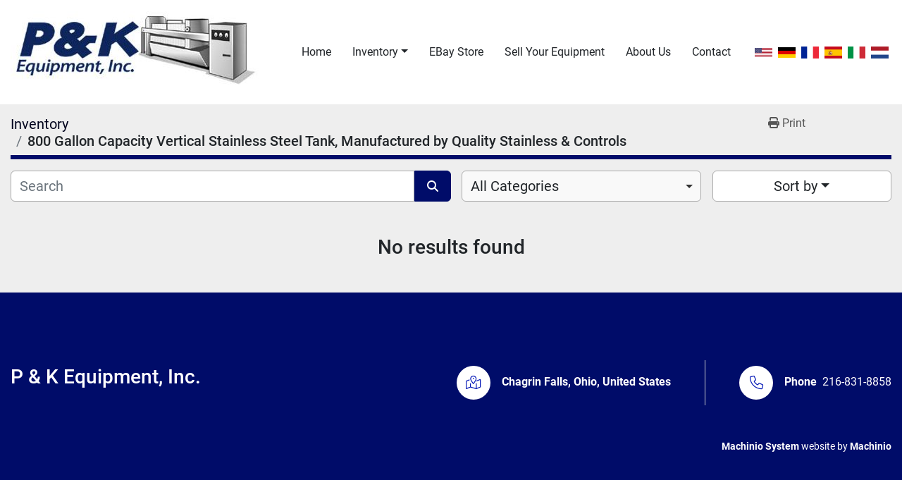

--- FILE ---
content_type: text/html; charset=utf-8
request_url: https://www.pkequip.com/listings?manufacturer=800+Gallon+Capacity+Vertical+Stainless+Steel+Tank%2C+Manufactured+by+Quality+Stainless+%26+Controls
body_size: 6381
content:
<!DOCTYPE html><html id="mh" lang="en"><head><title>800 Gallon Capacity Vertical Stainless Steel Tank, Manufactured by Quality Stainless &amp; Contro...</title><meta content="800 Gallon Capacity Vertical Stainless Steel Tank, Manufactured by Quality Stainless &amp; Contro..." property="title" /><meta content="text/html; charset=UTF-8" http-equiv="Content-Type" /><meta content="width=device-width, initial-scale=1.0" name="viewport" /><meta content="Find Hydraulics, Pneumatics, Pumps &amp; Plumbing, Pumps, Stainless Steel Jacketed Steam Kettles, Regenerative Blowers, Blenders, Vee Blenders, Twin Shell Blenders and other Equipment for sale at P &amp; K Equipment, Inc." name="description" /><meta content="wss://system.machinio.com/cable" name="cable-url" /><meta content="Find Hydraulics, Pneumatics, Pumps &amp; Plumbing, Pumps, Stainless Steel Jacketed Steam Kettles, Regenerative Blowers, Blenders, Vee Blenders, Twin Shell Blenders and other Equipment for sale at P &amp; K Equipment, Inc." property="og:description" /><meta content="800 Gallon Capacity Vertical Stainless Steel Tank, Manufactured by Quality Stainless &amp; Controls for sale at P &amp; K Equipment, Inc." property="og:title" /><meta content="website" property="og:type" /><meta content="summary_large_image" property="twitter:card" /><meta content="800 Gallon Capacity Vertical Stainless Steel Tank, Manufactured by Quality Stainless &amp; Controls for sale at P &amp; K Equipment, Inc." property="twitter:title" /><meta content="Find Hydraulics, Pneumatics, Pumps &amp; Plumbing, Pumps, Stainless Steel Jacketed Steam Kettles, Regenerative Blowers, Blenders, Vee Blenders, Twin Shell Blenders and other Equipment for sale at P &amp; K Equipment, Inc." property="twitter:description" /><link href="https://i.machineryhost.com" rel="preconnect" /><link href="https://s3.amazonaws.com" rel="preconnect" /><meta content="noindex" name="robots" /><link rel="stylesheet" href="/styles/custom-d24aa877d95cff811e3dc35b64b68c35.css" media="all" /><link rel="stylesheet" href="/packs/css/918-ca3a6288.css" media="all" />
<link rel="stylesheet" href="/packs/css/application-5f9e7bfe.css" media="all" /><link href="https://www.pkequip.com/listings?manufacturer=800+Gallon+Capacity+Vertical+Stainless+Steel+Tank%2C+Manufactured+by+Quality+Stainless+%26+Controls" rel="canonical" /><meta content="https://www.pkequip.com/listings?manufacturer=800+Gallon+Capacity+Vertical+Stainless+Steel+Tank%2C+Manufactured+by+Quality+Stainless+%26+Controls" property="og:url" /><link href="https://www.pkequip.com/listings?manufacturer=800+Gallon+Capacity+Vertical+Stainless+Steel+Tank%2C+Manufactured+by+Quality+Stainless+%26+Controls" rel="next" /><script id="json-ld" type="application/ld+json">{ "@context" : "https://schema.org", "@type" : "LocalBusiness", "name" : "P &amp; K Equipment, Inc.", "address" : "Chagrin Falls, Ohio, United States", "url" : "https://www.pkequip.com", "image": "https://f.machineryhost.com/37a8d5684131e48300549416baffa5b2/logo.jpg", "telephone" : "216-831-8858"}</script></head><body class="listings-page body-s61 body-xl-container"><code data-configs="{&quot;currency&quot;:&quot;usd&quot;,&quot;convert_prices&quot;:false,&quot;gdpr_compliance&quot;:false,&quot;currency_iso_code&quot;:false,&quot;show_webshop_stripe_invoice_checkout_hint&quot;:false,&quot;private_price_webshop&quot;:false,&quot;enable_listing_quantity&quot;:true,&quot;allow_offer&quot;:false,&quot;terms_of_sales_path&quot;:null,&quot;automated_locale&quot;:false,&quot;primary_language_code&quot;:&quot;en&quot;,&quot;manual_languages&quot;:[&quot;en&quot;],&quot;controller_name&quot;:&quot;listings&quot;,&quot;webshop_type&quot;:&quot;ecommerce&quot;,&quot;create_webshop_lead&quot;:null,&quot;display_cookies_consent&quot;:null,&quot;privacy_policy_page&quot;:null,&quot;contact_form_attach_files_limit&quot;:10,&quot;submit_order_button_text&quot;:null,&quot;shopping_cart_header_title&quot;:null,&quot;custom_newsletter_button_title&quot;:null,&quot;restrict_lead_submission_by_buyer_location&quot;:false}"></code><div class="page-wrapper"><div class="hidden-print header-layout"><header class="site-header aerex sticky-nav site-header__content" id="site-header"><div class="container-fluid"><div class="d-flex flex-column flex-md-row align-items-md-center justify-content-between py-3"><div class="site-header__logo mb-3 mb-md-0 mr-md-4"><a href="/"><img class="regular-logo" alt="P &amp; K Equipment, Inc." src="https://f.machineryhost.com/37a8d5684131e48300549416baffa5b2/logo.jpg" /></a></div><div class="d-md-flex flex-md-column"><div class="d-md-flex align-items-md-center"><nav class="primary-nav d-flex align-items-center"><ul class="primary-nav__navbar"><li class="primary-nav__item home"><a class="primary-nav__link" href="/">Home</a></li><li class="primary-nav__item inventory"><div class="dropdown primary-nav__dropdown"><div aria-expanded="false" aria-haspopup="true" class="primary-nav__link dropdown-toggle" id="dropdownMenuButton" role="button"><a href="/listings">Inventory</a></div><div aria-labelledby="dropdownMenuButton" class="dropdown-menu primary-nav__dropdown-menu m-0"><div class="d-flex"><div class="primary-nav__link-block"><div class="primary-nav__link-block__item"><a class="dropdown-item  " href="/air-compressor">Air Compressor</a></div><div class="primary-nav__link-block__item"><a class="dropdown-item  " href="/blenders-vee-blenders-twin-shell-blenders">Blenders, Vee Blenders, Twin Shell Blenders</a></div><div class="primary-nav__link-block__item"><a class="dropdown-item  " href="/blowers-vacuum">Blowers, Vacuum</a></div><div class="primary-nav__link-block__item"><a class="dropdown-item  " href="/bottle-washing-gas-cylinders">Bottle Washing Gas Cylinders</a></div><div class="primary-nav__link-block__item"><a class="dropdown-item  " href="/clamp-type-mixers">Clamp Type Mixers</a></div><div class="primary-nav__link-block__item"><a class="dropdown-item  " href="/colloid-mill">Colloid Mill</a></div><div class="primary-nav__link-block__item"><a class="dropdown-item  " href="/diaphragm-air-pump">Diaphragm Air Pump</a></div><div class="primary-nav__link-block__item"><a class="dropdown-item  dropdown-children" href="/differential-conveyor">Differential Conveyor</a><div class="dropdown-item grandchildren w-100"><a class="dropdown-item" data-role="grandchildren-item" href="/differential-conveyor/conveyor">Conveyor</a></div></div><div class="primary-nav__link-block__item"><a class="dropdown-item  " href="/dispersers">Dispersers</a></div><div class="primary-nav__link-block__item"><a class="dropdown-item  " href="/drilling">Drilling</a></div><div class="primary-nav__link-block__item"><a class="dropdown-item  " href="/dust-collector">Dust Collector</a></div><div class="primary-nav__link-block__item"><a class="dropdown-item  " href="/electric-motors">Electric Motors</a></div><hr /><a class="dropdown-item view-all" href="/categories">View All</a></div></div></div></div></li><li class="primary-nav__item"><a class="primary-nav__link" href="/pages/ebay-store">eBay Store</a></li><li class="primary-nav__item"><a class="primary-nav__link" href="/pages/sell-your-equipment">Sell Your Equipment</a></li><li class="primary-nav__item"><a class="primary-nav__link" href="/pages/about-us">About Us </a></li><li class="primary-nav__item"><a class="primary-nav__link" href="/pages/contact">Contact</a></li></ul></nav><div class="d-flex align-items-center justify-content-between"><div class="site-header__languages-widget hidden-print" id="site-header-languages-widget"><div class="google-translate google-translate-list d-flex"><a class="px-1" data-lang="en" href="#"><img alt="en" src="/packs/static/node_modules/svg-country-flags/svg/us-e834167e589569457e80.svg" /></a><a class="px-1" data-lang="de" href="#"><img alt="de" src="/packs/static/node_modules/svg-country-flags/svg/de-cfbb0cf09f502653fe85.svg" /></a><a class="px-1" data-lang="fr" href="#"><img alt="fr" src="/packs/static/node_modules/svg-country-flags/svg/fr-8bbb4186383e665cc3ee.svg" /></a><a class="px-1" data-lang="es" href="#"><img alt="es" src="/packs/static/node_modules/svg-country-flags/svg/es-628f10fe057a86d47f75.svg" /></a><a class="px-1" data-lang="it" href="#"><img alt="it" src="/packs/static/node_modules/svg-country-flags/svg/it-58e75cebaf765e503d29.svg" /></a><a class="px-1" data-lang="nl" href="#"><img alt="nl" src="/packs/static/node_modules/svg-country-flags/svg/nl-a7fdb74e17089394b68c.svg" /></a></div></div><div class="hamburger-wrapper d-flex d-lg-none align-items-center m-3" data-role="hamburger-menu"><button aria-label="Menu" class="hamburger hamburger--spin d-flex align-items-center" type="button"><div class="hamburger-box"><div class="hamburger-inner"></div></div></button><h5 class="ml-2 mb-0">Menu</h5></div></div></div></div></div></div></header></div><div class="page-layout" id="page-layout"><div class="page-inner" id="page-inner"><code class="hidden" data-query-params="{&quot;manufacturer&quot;:&quot;800 Gallon Capacity Vertical Stainless Steel Tank, Manufactured by Quality Stainless \u0026 Controls&quot;,&quot;selected_manufacturers&quot;:[&quot;800 Gallon Capacity Vertical Stainless Steel Tank, Manufactured by Quality Stainless \u0026 Controls&quot;],&quot;lang&quot;:&quot;en&quot;,&quot;path&quot;:&quot;/listings&quot;}"></code><div class="mt-2"><div class="default-search-bar container"><div class="index-header__outer row"><div class="index-header col-12"><div class="index-header__inner row"><nav aria-label="breadcrumb" class="py-2 col-lg-9 pl-0"><ol class="breadcrumb mb-0" itemscope="" itemtype="http://schema.org/BreadcrumbList"><li class="breadcrumb-item" itemid="/categories" itemprop="itemListElement" itemscope="" itemtype="http://schema.org/ListItem"><meta content="1" itemprop="position" /><a itemprop="item" itemtype="http://schema.org/Thing" itemid="/categories" itemscope="itemscope" href="/categories"><span itemprop="name">Inventory</span></a></li><li class="breadcrumb-item active" itemid="?manufacturer=800+Gallon+Capacity+Vertical+Stainless+Steel+Tank%2C+Manufactured+by+Quality+Stainless+%26+Controls" itemprop="itemListElement" itemscope="" itemtype="http://schema.org/ListItem"><meta content="2" itemprop="position" /><meta content="?manufacturer=800+Gallon+Capacity+Vertical+Stainless+Steel+Tank%2C+Manufactured+by+Quality+Stainless+%26+Controls" itemid="?manufacturer=800+Gallon+Capacity+Vertical+Stainless+Steel+Tank%2C+Manufactured+by+Quality+Stainless+%26+Controls" itemprop="item" itemscope="" itemtype="http://schema.org/Thing" /><h1 class="breadcrumb-title" content="800 Gallon Capacity Vertical Stainless Steel Tank, Manufactured by Quality Stainless &amp; Controls" itemprop="name">800 Gallon Capacity Vertical Stainless Steel Tank, Manufactured by Quality Stainless &amp; Controls</h1></li></ol></nav><div class="col-lg-3 pr-0 d-none d-lg-block utility-button__wrapper utility-button__wrapper--index"><button class="print-button btn mt-0" data-path="/print?manufacturer=800+Gallon+Capacity+Vertical+Stainless+Steel+Tank%2C+Manufactured+by+Quality+Stainless+%26+Controls&amp;selected_manufacturers%5B%5D=800+Gallon+Capacity+Vertical+Stainless+Steel+Tank%2C+Manufactured+by+Quality+Stainless+%26+Controls" data-role="js-print-listings"><i class="fa fa-print"></i> <span>Print</span></button></div></div></div></div><div class="row"><div class="index-controls hidden-print m-0 col-12 pr-lg-0 col-lg-6"><div class="search__outer w-100"><form action="/listings" class="search" method="get"><div class="row"><input aria-label="Search" autocomplete="off" class="search__input form-control col-10 col-lg-11" data-autocomplete-select-path="" data-role="searchbar" name="q" placeholder="Search" type="search" /><button class="search__button btn col-2 col-lg-1 d-flex align-items-center justify-content-center" title="submit" type="submit"><i class="fa fa-search"></i></button></div></form><div class="autocomplete-wrapper"></div></div></div><a class="listing-filters-toggle btn btn-primary w-100 d-flex justify-content-between align-items-center mt-2 mb-3" href="#" id="filters-toggle-button"><span>Filters</span><i class="fa fa-filter"></i></a><div class="listing-filters row m-0 col-lg-6"><div class="category-select mb-2 mb-lg-0 pl-0 pr-0 col-12 pr-md-3 col-lg-7 col-md-6"><select class="w-100" data-role="js-category-select" hidden="true" name="category"><option data-path="/listings" selected="" value="All">All Categories</option><option data-path="/air-compressor" value="Air Compressor">Air Compressor (2)</option><option data-path="/blenders-vee-blenders-twin-shell-blenders" value="Blenders, Vee Blenders, Twin Shell Blenders">Blenders, Vee Blenders, Twin Shell Blenders (3)</option><option data-path="/blowers-vacuum" value="Blowers, Vacuum">Blowers, Vacuum (1)</option><option data-path="/bottle-washing-gas-cylinders" value="Bottle Washing Gas Cylinders">Bottle Washing Gas Cylinders (1)</option><option data-path="/clamp-type-mixers" value="Clamp Type Mixers">Clamp Type Mixers (1)</option><option data-path="/colloid-mill" value="Colloid Mill">Colloid Mill (1)</option><option data-path="/diaphragm-air-pump" value="Diaphragm Air Pump">Diaphragm Air Pump (2)</option><option data-path="/differential-conveyor" value="Differential Conveyor">Differential Conveyor (1)</option><option class="option__subcategory" data-path="/differential-conveyor/conveyor" value="Conveyor">Conveyor (1)</option><option data-path="/dispersers" value="Dispersers">Dispersers (1)</option><option data-path="/drilling" value="Drilling">Drilling (1)</option><option data-path="/dust-collector" value="Dust Collector">Dust Collector (1)</option><option data-path="/electric-motors" value="Electric Motors">Electric Motors (1)</option><option data-path="/electrical-combination-fusible-starters" value="Electrical Combination Fusible Starters">Electrical Combination Fusible Starters (1)</option><option data-path="/electrical-equipment-supplies" value="Electrical Equipment &amp; Supplies">Electrical Equipment &amp; Supplies (1)</option><option class="option__subcategory" data-path="/electrical-equipment-supplies/other-electrical-equipment-supplies" value="Other Electrical Equipment &amp; Supplies">Other Electrical Equipment &amp; Supplies (1)</option><option data-path="/environmental-chamber" value="Environmental Chamber">Environmental Chamber (1)</option><option data-path="/explosion-proof-canned-pump" value="Explosion Proof Canned Pump">Explosion Proof Canned Pump (1)</option><option data-path="/explosion-proof-centrifugal-pump" value="Explosion Proof Centrifugal Pump">Explosion Proof Centrifugal Pump (1)</option><option data-path="/food-scales" value="Food Scales">Food Scales (1)</option><option data-path="/frame-work-for-blower" value="Frame Work For Blower">Frame Work For Blower (1)</option><option data-path="/gauges" value="Gauges">Gauges (1)</option><option data-path="/gear-box-gear-reduction" value="Gear Box, Gear Reduction">Gear Box, Gear Reduction (2)</option><option data-path="/granulating-powder-processing" value="Granulating, Powder Processing">Granulating, Powder Processing (1)</option><option data-path="/heat-exchanger" value="Heat Exchanger">Heat Exchanger (1)</option><option data-path="/hvac" value="HVAC">HVAC (1)</option><option class="option__subcategory" data-path="/hvac/hvac-parts" value="HVAC Parts">HVAC Parts (1)</option><option data-path="/hydraulics-pneumatics-pumps-plumbing" value="Hydraulics, Pneumatics, Pumps &amp; Plumbing">Hydraulics, Pneumatics, Pumps &amp; Plumbing (6)</option><option class="option__subcategory" data-path="/hydraulics-pneumatics-pumps-plumbing/hydraulic-pneumatic-cylinders" value="Hydraulic &amp; Pneumatic Cylinders">Hydraulic &amp; Pneumatic Cylinders (1)</option><option class="option__subcategory" data-path="/hydraulics-pneumatics-pumps-plumbing/pumps-pump-accessories" value="Pumps &amp; Pump Accessories">Pumps &amp; Pump Accessories (4)</option><option class="option__subcategory" data-path="/hydraulics-pneumatics-pumps-plumbing/pumps-pump-accessories-chopper-pump" value="Pumps &amp; Pump Accessories, Chopper Pump">Pumps &amp; Pump Accessories, Chopper Pump (1)</option><option data-path="/jacketed-steel-tank" value="Jacketed Steel Tank">Jacketed Steel Tank (1)</option><option data-path="/jar-mill" value="Jar Mill">Jar Mill (1)</option><option class="option__subcategory" data-path="/jar-mill/process-engineering-equipment-mixing-milling" value="Process Engineering Equipment, Mixing, Milling">Process Engineering Equipment, Mixing, Milling (1)</option><option data-path="/mills-three-roll" value="Mills, Three Roll">Mills, Three Roll (1)</option><option data-path="/mixers" value="Mixers">Mixers (1)</option><option data-path="/mixers-lightnin" value="Mixers, Lightnin">Mixers, Lightnin (2)</option><option class="option__subcategory" data-path="/mixers-lightnin/process-engineering-equipment" value="Process Engineering Equipment">Process Engineering Equipment (1)</option><option data-path="/mixers-mixing-shafts" value="Mixers &amp; Mixing Shafts">Mixers &amp; Mixing Shafts (1)</option><option data-path="/mixing-tanks-500-1000-gal" value="Mixing Tanks 500-1000 Gal">Mixing Tanks 500-1000 Gal (1)</option><option data-path="/motors" value="Motors">Motors (3)</option><option data-path="/motors-drives" value="Motors &amp; Drives">Motors &amp; Drives (1)</option><option class="option__subcategory" data-path="/motors-drives/electric-motors" value="Electric Motors">Electric Motors (1)</option><option data-path="/nauta-mixer" value="Nauta Mixer">Nauta Mixer (1)</option><option data-path="/pipe-coupling-fittings" value="Pipe Coupling, Fittings">Pipe Coupling, Fittings (1)</option><option data-path="/pneumatic-mixer" value="Pneumatic Mixer">Pneumatic Mixer (1)</option><option data-path="/pneumatic-valve-diverter" value="Pneumatic Valve, Diverter">Pneumatic Valve, Diverter (1)</option><option data-path="/pump-bronze" value="Pump, Bronze">Pump, Bronze (1)</option><option data-path="/pumps" value="Pumps">Pumps (5)</option><option data-path="/reactors" value="Reactors">Reactors (1)</option><option data-path="/regenerative-blowers" value="Regenerative Blowers">Regenerative Blowers (3)</option><option data-path="/rotary-air-locks-material-handling" value="Rotary Air Locks, Material Handling">Rotary Air Locks, Material Handling (1)</option><option data-path="/rotary-positive-pump" value="Rotary Positive Pump">Rotary Positive Pump (3)</option><option data-path="/screener" value="Screener">Screener (1)</option><option data-path="/screener-sifter" value="Screener, Sifter,">Screener, Sifter, (2)</option><option data-path="/shear" value="Shear">Shear (1)</option><option data-path="/soil-testing-equipment-geotechnical" value="Soil Testing Equipment, Geotechnical">Soil Testing Equipment, Geotechnical (1)</option><option data-path="/spindle-motors" value="Spindle Motors">Spindle Motors (1)</option><option data-path="/stainless-steel-bolted-vacuum-tank" value="Stainless Steel Bolted Vacuum Tank">Stainless Steel Bolted Vacuum Tank (1)</option><option data-path="/stainless-steel-jacketed-mixing-vessel" value="Stainless Steel Jacketed Mixing Vessel">Stainless Steel Jacketed Mixing Vessel (1)</option><option class="option__subcategory" data-path="/stainless-steel-jacketed-mixing-vessel/process-engineering-equipment" value="Process Engineering Equipment">Process Engineering Equipment (1)</option><option data-path="/stainless-steel-jacketed-pump" value="Stainless steel Jacketed Pump">Stainless steel Jacketed Pump (1)</option><option class="option__subcategory" data-path="/stainless-steel-jacketed-pump/pumps-pump-accessories" value="Pumps &amp; Pump Accessories">Pumps &amp; Pump Accessories (1)</option><option data-path="/stainless-steel-jacketed-steam-kettles" value="Stainless Steel Jacketed Steam Kettles">Stainless Steel Jacketed Steam Kettles (4)</option><option data-path="/stainless-steel-kettle" value="Stainless Steel Kettle">Stainless Steel Kettle (1)</option><option data-path="/stainless-steel-rotary-pump" value="Stainless Steel Rotary Pump">Stainless Steel Rotary Pump (1)</option><option class="option__subcategory" data-path="/stainless-steel-rotary-pump/stainless-steel-positive-pump" value="Stainless Steel Positive Pump">Stainless Steel Positive Pump (1)</option><option data-path="/stainless-steel-tank" value="Stainless Steel Tank">Stainless Steel Tank (1)</option><option class="option__subcategory" data-path="/stainless-steel-tank/process-engineering-equipment" value="Process Engineering Equipment">Process Engineering Equipment (1)</option><option data-path="/steam-kettles" value="Steam Kettles">Steam Kettles (2)</option><option data-path="/steel-jacketed-mixing-tanks-vertical" value="Steel Jacketed Mixing Tanks, Vertical">Steel Jacketed Mixing Tanks, Vertical (1)</option><option class="option__subcategory" data-path="/steel-jacketed-mixing-tanks-vertical/process-engineering-equipment" value="Process Engineering Equipment">Process Engineering Equipment (1)</option><option data-path="/strainer-manifolded-filtering-pumping-system" value="Strainer, Manifolded Filtering Pumping System,">Strainer, Manifolded Filtering Pumping System, (1)</option><option data-path="/tanks" value="Tanks">Tanks (2)</option><option data-path="/tanks-stainless-steel-tanks" value="Tanks, Stainless Steel Tanks">Tanks, Stainless Steel Tanks (1)</option><option data-path="/three-roll-mill" value="Three Roll Mill">Three Roll Mill (1)</option><option data-path="/tonnage-monitors-testing-instrument" value="Tonnage Monitors, Testing Instrument">Tonnage Monitors, Testing Instrument (1)</option><option data-path="/transformer-3-phase-insulated" value="Transformer, 3 Phase, Insulated">Transformer, 3 Phase, Insulated (1)</option><option data-path="/vacuum-blower" value="Vacuum Blower">Vacuum Blower (1)</option><option data-path="/vacuum-pump" value="Vacuum Pump">Vacuum Pump (1)</option><option data-path="/vacuum-pump-rotary-vane-blowers" value="Vacuum Pump, Rotary Vane, Blowers">Vacuum Pump, Rotary Vane, Blowers (1)</option><option data-path="/vacuum-pumps-rotary-vane" value="Vacuum Pumps, Rotary Vane">Vacuum Pumps, Rotary Vane (2)</option><option data-path="/vertical-mill" value="Vertical Mill">Vertical Mill (1)</option><option data-path="/vibrating-conveyor" value="Vibrating Conveyor">Vibrating Conveyor (1)</option><option data-path="/vibro-energy-screeners-sifters" value="Vibro Energy Screeners, Sifters">Vibro Energy Screeners, Sifters (1)</option><option class="option__subcategory" data-path="/vibro-energy-screeners-sifters/process-engineering-equipment" value="Process Engineering Equipment">Process Engineering Equipment (1)</option><option data-path="/viking-pump" value="Viking Pump">Viking Pump (1)</option><option data-path="/vorti-siv" value="Vorti-Siv">Vorti-Siv (1)</option><option data-path="/votator" value="Votator">Votator (1)</option></select></div><div class="p-0 col-12 col-lg-5 col-md-6"><div class="btn-group w-100"><button class="btn btn-light bg-white dropdown-toggle sort-by-toggle text-truncate" data-toggle="dropdown" title="Sort by">Sort by</button><div class="dropdown-menu w-100"><button class="select-sort-by dropdown-item active" data-direction="" data-href="/listings" data-sort_by="">Relevance</button><button class="select-sort-by dropdown-item" data-direction="asc" data-href="/listings" data-sort_by="manufacturer">Manufacturer A-Z</button><button class="select-sort-by dropdown-item" data-direction="desc" data-href="/listings" data-sort_by="manufacturer">Manufacturer Z-A</button><button class="select-sort-by dropdown-item" data-direction="asc" data-href="/listings" data-sort_by="model">Model A-Z</button><button class="select-sort-by dropdown-item" data-direction="desc" data-href="/listings" data-sort_by="model">Model Z-A</button><button class="select-sort-by dropdown-item" data-direction="asc" data-href="/listings" data-sort_by="year">Oldest</button><button class="select-sort-by dropdown-item" data-direction="desc" data-href="/listings" data-sort_by="year">Newest</button><button class="select-sort_by dropdown-item js-sorting-more-btn">Specifications</button></div></div></div></div></div></div></div><div class="container mb-4"><div class="text-center mt-5 mb-5"><h3>No results found</h3></div></div></div><div class="w-100 d-flex flex-column align-items-stretch"><footer id="site-footer"><div class="site-footer"><div class="container"><div class="row"><div class="col-12 d-flex flex-column flex-lg-row justify-content-center justify-content-lg-between align-items-center"><div class="d-flex flex-column mr-0 mr-lg-3 pr-0 pr-lg-3"><h3 class="site-footer__company mb-3 text-center text-lg-left notranslate"><a href="/">P &amp; K Equipment, Inc.</a></h3></div><div class="site-footer__contacts d-flex flex-column flex-lg-row align-items-lg-center"><div class="site-footer__contacts__item address d-flex align-items-center"><div class="d-flex flex-column"><strong class="my-2"><a class="notranslate" href="https://www.google.com/maps/search/Chagrin Falls, Ohio, United States" target="_blank">Chagrin Falls, Ohio, United States</a></strong></div></div><div class="site-footer__contacts__item phone d-flex align-items-start align-items-center"><div class="d-flex flex-column"><div class="site-footer__contact d-flex"><strong class="mr-2">Phone</strong><div class="d-flex flex-column"><a class="contact-tracking phone notranslate" href="tel:2168318858"> 216-831-8858</a></div></div></div></div></div></div></div></div></div><div class="sub-footer"><div class="container"><div class="hosted_info small w-100 pt-5 d-flex flex-column flex-lg-row justify-content-lg-end align-items-center"><div class="backlink"><a href="https://www.machinio.com/system" rel="noopener" target="_blank">Machinio System</a> website by <a href="https://www.machinio.com" rel="noopener" target="_blank">Machinio</a></div></div></div></div></footer></div><div class="fixed_container d-print-none"></div></div></div><script>
//<![CDATA[
var _rollbarConfig = {
  accessToken: "aec4e181ec6a45498ca430cb2d1dcff8",
  captureUncaught: true,
  captureUnhandledRejections: true,
  ignoredMessages: [
    '(.*)QuotaExceededError:(.*)',
    '(.*)DOM Exception 22:(.*)',
    'QuotaExceededError(.*)',
    'DOM Exception 22(.*)',
    'DOM Exception 22: QuotaExceededError: An attempt was made to add something to storage that exceeded the quota.',
    'The quota has been exceeded.',
    'Object Not Found Matching Id',
    'Script error.',
    '(.*)[lgst]\\.a\\.init is not a function\\.(.*)',
    "SyntaxError: Unexpected keyword 'this'",
    "Cannot read properties of null \\(reading .style.\\)",
    "null is not an object \\(evaluating .a\\.style.\\)",
    "Can't find variable: gmo",
    "scrollReadRandom",
    "replaceChildren is not a function",
    "Cannot read properties of undefined \\(reading .value.\\)"
  ],
  payload: {
    environment: "production"
  }
};
//]]>
</script><script src="/packs/js/runtime-4e83ecbc66661d7bb1f5.js" defer="defer"></script>
<script src="/packs/js/692-1ab0e0c46d8705502bce.js" defer="defer"></script>
<script src="/packs/js/706-cee65121c381e619848d.js" defer="defer"></script>
<script src="/packs/js/635-0afd58c9e729fe544641.js" defer="defer"></script>
<script src="/packs/js/918-9a6f14d0cc992d20f83e.js" defer="defer"></script>
<script src="/packs/js/236-7fa987d4f1b56984a996.js" defer="defer"></script>
<script src="/packs/js/application-2e20e97e0afb52731334.js" defer="defer"></script>
<script src="/packs/js/624-94c5ec60afc06453862e.js" defer="defer"></script>
<script src="/packs/js/rollbar-0e6c267ee8e32b2c88d8.js" defer="defer"></script>
<script src="/packs/js/368-8e0a32fe4c52b049fb40.js" defer="defer"></script>
<script src="/packs/js/language_widget-58659b39e43d76f18ca7.js" defer="defer"></script>
<script src="/packs/js/764-c077c878bdeb25835260.js" defer="defer"></script>
<script src="/packs/js/841-90387483698fdd9030e6.js" defer="defer"></script>
<script src="/packs/js/gallery-fa2cce6480da9465cc71.js" defer="defer"></script>
<script src="/packs/js/sticky_header-60e519ca963dffe0bd64.js" defer="defer"></script>
<script src="/packs/js/owl_carousel-9443a3ebcedb8ff31c42.js" defer="defer"></script><script crossorigin="anonymous" src="https://kit.fontawesome.com/722e3adc3e.js"></script><script src="https://cdnjs.cloudflare.com/polyfill/v3/polyfill.min.js?version=4.8.0&amp;features=Element.prototype.replaceChildren"></script></body></html>